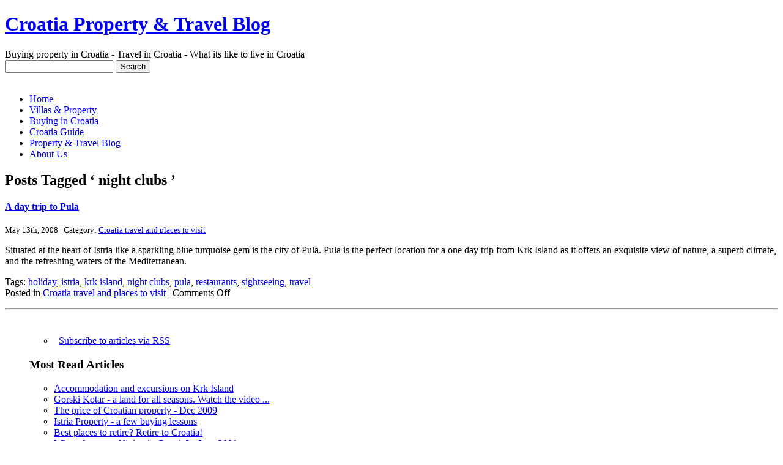

--- FILE ---
content_type: text/html; charset=UTF-8
request_url: http://www.croatianvillasforsale.co.uk/croatia-property-travel-blog/tag/night-clubs/
body_size: 5682
content:
<!DOCTYPE html PUBLIC "-//W3C//DTD XHTML 1.0 Transitional//EN" "http://www.w3.org/TR/xhtml1/DTD/xhtml1-transitional.dtd">
<html xmlns="http://www.w3.org/1999/xhtml" dir="ltr">
<head profile="http://gmpg.org/xfn/11">
<meta http-equiv="Content-Type" content="text/html; charset=UTF-8" />
<title>Night Clubs - Croatia Property &amp; Travel Blog</title>
<meta name="generator" content="WordPress " /> <!-- leave this for stats -->

<meta name="generator" content="WordPress" />

<link rel="EditURI" type="application/rsd+xml" title="RSD" href="http://www.croatianvillasforsale.co.uk/croatia-property-travel-blog/xmlrpc.php?rsd" />
<link rel="wlwmanifest" type="application/wlwmanifest+xml" href="http://www.croatianvillasforsale.co.uk/croatia-property-travel-blog/wp-includes/wlwmanifest.xml" /> 
<script type='text/javascript' src='http://www.croatianvillasforsale.co.uk/croatia-property-travel-blog/wp-includes/js/prototype.js?ver=1.6'></script>
<meta name="generator" content="WordPress " />


<!-- all in one seo pack 1.4.9 [286,347] -->
<link rel="canonical" href="http://www.croatianvillasforsale.co.uk/croatia-property-travel-blog/tag/night-clubs/" />
<!-- /all in one seo pack -->
<!--Meta tags added by Robots Meta: http://www.joostdevalk.nl/wordpress/meta-robots-wordpress-plugin/ -->
<meta name="robots" content="noindex,follow,noodp,noydir" />

	<script type="text/javascript" src="http://www.croatianvillasforsale.co.uk/croatia-property-travel-blog/wp-content/plugins/share-this/share-this.php?akst_action=js"></script>
	<link rel="stylesheet" type="text/css" href="http://www.croatianvillasforsale.co.uk/croatia-property-travel-blog/wp-content/plugins/share-this/share-this.php?akst_action=css" />
	<!-- Wordpress StatCounter Plugin by Luke Stevenson [http://blog.lucanos.com] -->
	<!-- Start of StatCounter Code -->
	<script type="text/javascript">
	<!-- 
		var sc_project=1867029; 
		var sc_invisible=1; 
		var sc_partition=17; 
		var sc_security="365c8350"; 
		var sc_remove_link=1; 
	//-->
	</script>
	<script type="text/javascript" src="http://www.statcounter.com/counter/counter_xhtml.js"></script>
	<!-- End of StatCounter Code -->
<link rel="stylesheet" href="http://www.croatianvillasforsale.co.uk/croatia-property-travel-blog/wp-content/themes/branfordmagazineCVFS/style.css"type="text/css" media="screen" />
<link rel="stylesheet" href="http://www.croatianvillasforsale.co.uk/croatia-property-travel-blog/wp-content/themes/branfordmagazineCVFS/styles/nav.css" type="text/css" media="screen" />
<link rel="stylesheet" href="http://www.croatianvillasforsale.co.uk/croatia-property-travel-blog/wp-content/themes/branfordmagazineCVFS/styles/plugins.css" type="text/css" media="screen" />
<link rel="stylesheet" href="http://www.croatianvillasforsale.co.uk/croatia-property-travel-blog/wp-content/themes/branfordmagazineCVFS/styles/template-style.css" type="text/css" media="screen" />
<link rel="stylesheet" href="http://www.croatianvillasforsale.co.uk/croatia-property-travel-blog/wp-content/themes/branfordmagazineCVFS/styles/print.css" type="text/css" media="print" />
<link rel="stylesheet" href="http://www.croatianvillasforsale.co.uk/croatia-property-travel-blog/wp-content/themes/branfordmagazineCVFS/styles/ui.tabs.css" type="text/css" media="screen" />
<script type="text/javascript" src="http://www.croatianvillasforsale.co.uk/croatia-property-travel-blog/wp-content/themes/branfordmagazineCVFS/js/jquery-1.2.2.pack.js"></script>
<script type="text/javascript" src="http://www.croatianvillasforsale.co.uk/croatia-property-travel-blog/wp-content/themes/branfordmagazineCVFS/js/dropdowns.js"></script>
<script type="text/javascript" src="http://www.croatianvillasforsale.co.uk/croatia-property-travel-blog/wp-content/themes/branfordmagazineCVFS/js/ui.tabs.pack.js"></script>

<!-- CVFS ADDED -->
<script type="text/javascript" src="http://www.croatianvillasforsale.co.uk/_private/scr_jscripts.js"></script>
<script type="text/javascript">
          var $j = jQuery.noConflict();
			$j(function() {
			$j('#container-4 ul').tabs({ fxFade: true, fxSpeed: 'fast' });
			$j('#container-11 ul').tabs({ event: 'mouseover' }).find('a').click(function() {
			return false;
			});
				});
</script>
<link rel="alternate" type="application/rss+xml" title="Croatia Property &amp; Travel Blog RSS Feed" href="http://www.croatianvillasforsale.co.uk/croatia-property-travel-blog/feed/" />
<link rel="pingback" href="http://www.croatianvillasforsale.co.uk/croatia-property-travel-blog/xmlrpc.php" />
</head>
<body>
<div id="page" class="clearfloat">
	
	<!-- CVFS added class header -->
	<div id="header" class="clearfloat">
		<!-- CVFS AMEND -->
		<!-- <div id="branding" class="left" onclick="location.href='http://www.croatianvillasforsale.co.uk/croatia-property-travel-blog';" style="cursor: pointer;"> -->
		<div id="branding" class="left">
			
			<!-- CVFS AMEND
			<div class="blogtitle">
				<h1><a href="http://www.croatianvillasforsale.co.uk/croatia-property-travel-blog/">Croatia Property &amp; Travel Blog</a></h1>
			</div>
			<div class="description">Buying property in Croatia - Travel in Croatia - What its like to live in Croatia</div>
			-->

			<!-- CVFS Use h1 if home or archive style pages, otherwise use h6 -->
						<div class="blogtitle">
				<h1><a href="http://www.croatianvillasforsale.co.uk/croatia-property-travel-blog/" title="Croatia Property - Croatia Travel - Croatia Live">Croatia Property &amp; Travel Blog</a></h1>
			</div>
			<div class="description">Buying property in Croatia - Travel in Croatia - What its like to live in Croatia</div>
						
		</div>
		<div class="right">
			<form method="get" id="searchform" action="http://www.croatianvillasforsale.co.uk/croatia-property-travel-blog/">
<div><input type="text" value="" name="s" id="s" />
<input type="submit" id="searchsubmit" value="Search" class="button" />
</div>
</form>
		</div>
	</div>
	
	<!-- CVFS added -->
	<div id="headerstrip">&nbsp;</div>
	<ul id="nav" class="clearfloat">
		<li><a href="http://www.croatianvillasforsale.co.uk/">Home</a></li>
		<li><a href="http://www.croatianvillasforsale.co.uk/croatia-property/croatia-property-listing-01.html">Villas &amp; Property</a></li>
		<li><a href="http://www.croatianvillasforsale.co.uk/buying-property-in-croatia/buying-guide-overview.htm">Buying in Croatia</a></li>
		<li><a href="http://www.croatianvillasforsale.co.uk/croatianvillasforsale_croatia.htm">Croatia Guide</a></li>
		<li><a href="http://www.croatianvillasforsale.co.uk/croatia-property-travel-blog/" class="on">Property &amp; Travel Blog</a></li>
		<!-- CVFS  -->
		<li><a href="http://www.croatianvillasforsale.co.uk/croatianvillasforsale_about.htm">About Us</a></li>
	</ul>
<div id="content">
          <h2 class="pagetitle">
    Posts Tagged    &#8216;
    night clubs    &#8217;</h2>
    <div class="navigation">
    <div class="alignleft">
          </div>
    <div class="alignright">
          </div>
  </div>
    <div class="post">
    <h4 id="post-41"><a href="http://www.croatianvillasforsale.co.uk/croatia-property-travel-blog/2008/05/13/a-day-trip-to-pula/" rel="bookmark" title=" A day trip to Pula">
      A day trip to Pula      </a></h4>
    <small>
    May 13th, 2008    |
<!-- CVFS - dont show author name
    By    <a href="http://www.croatianvillasforsale.co.uk/croatia-property-travel-blog/author/kpz74laft81/" title="Posts by Aleksandra">Aleksandra</a>    |
-->
    Category:    <a href="http://www.croatianvillasforsale.co.uk/croatia-property-travel-blog/category/croatia-travel/" title="View all posts in Croatia travel and places to visit" rel="category tag">Croatia travel and places to visit</a>        </small>
    <div class="entry">
      <p>Situated at the heart of Istria like a sparkling blue turquoise gem is the city of Pula. Pula is the perfect location for a one day trip from Krk Island as it offers an exquisite view of nature, a superb climate, and the refreshing waters of the Mediterranean.</p>
    </div>
    <p class="postmetadata">
      Tags: <a href="http://www.croatianvillasforsale.co.uk/croatia-property-travel-blog/tag/holiday/" rel="tag">holiday</a>, <a href="http://www.croatianvillasforsale.co.uk/croatia-property-travel-blog/tag/istria/" rel="tag">istria</a>, <a href="http://www.croatianvillasforsale.co.uk/croatia-property-travel-blog/tag/krk-island/" rel="tag">krk island</a>, <a href="http://www.croatianvillasforsale.co.uk/croatia-property-travel-blog/tag/night-clubs/" rel="tag">night clubs</a>, <a href="http://www.croatianvillasforsale.co.uk/croatia-property-travel-blog/tag/pula/" rel="tag">pula</a>, <a href="http://www.croatianvillasforsale.co.uk/croatia-property-travel-blog/tag/restaurants/" rel="tag">restaurants</a>, <a href="http://www.croatianvillasforsale.co.uk/croatia-property-travel-blog/tag/sightseeing/" rel="tag">sightseeing</a>, <a href="http://www.croatianvillasforsale.co.uk/croatia-property-travel-blog/tag/travel/" rel="tag">travel</a><br />      Posted in      <a href="http://www.croatianvillasforsale.co.uk/croatia-property-travel-blog/category/croatia-travel/" title="View all posts in Croatia travel and places to visit" rel="category tag">Croatia travel and places to visit</a>    |
      <span>Comments Off</span>    </p>
    <hr />
    <br />
  </div>
    <div class="navigation">
    <div class="alignleft">
          </div>
    <div class="alignright">
          </div>
  </div>
  </div>
<div id="sidebar">
  <ul id="sidelist">
    		<div class="sidebar_widget">						<div class="textwidget"><ul class="feed">
<li>
<a href="http://feeds2.feedburner.com/CroatiaPropertyTravelBlog" rel="alternate" type="application/rss+xml">
<img src="http://www.croatianvillasforsale.co.uk/croatia-property-travel-blog/wp-content/themes/branfordmagazineCVFS/images/rss.gif" alt="" /></a>&nbsp;
<a href="http://feeds2.feedburner.com/CroatiaPropertyTravelBlog" rel="alternate" type="application/rss+xml">Subscribe to articles via RSS</a>
</li>	
</ul></div>
		</div><div class="sidebar_widget"><h3>Most Read Articles</h3><ul class="bullets1"> <li><a href="http://www.croatianvillasforsale.co.uk/croatia-property-travel-blog/2008/07/07/accommodation-and-excursions-on-krk-island/">Accommodation and excursions on Krk Island</a> </li> <li><a href="http://www.croatianvillasforsale.co.uk/croatia-property-travel-blog/2008/09/20/gorski-kotar-video/">Gorski Kotar - a land for all seasons. Watch the video ...</a> </li> <li><a href="http://www.croatianvillasforsale.co.uk/croatia-property-travel-blog/2010/01/26/price-of-croatian-property-dec-2009/"> The price of Croatian property - Dec 2009</a> </li> <li><a href="http://www.croatianvillasforsale.co.uk/croatia-property-travel-blog/2009/12/31/istria-property-buying-lessons/">Istria Property - a few buying lessons</a> </li> <li><a href="http://www.croatianvillasforsale.co.uk/croatia-property-travel-blog/2010/06/30/best-places-to-retire-croatia/">Best places to retire? Retire to Croatia!</a> </li> <li><a href="http://www.croatianvillasforsale.co.uk/croatia-property-travel-blog/2008/06/23/whats-the-cost-of-living-in-croatia-june-2008/">Whats the cost of living in Croatia? - June 2008</a> </li> <li><a href="http://www.croatianvillasforsale.co.uk/croatia-property-travel-blog/2008/05/13/a-day-trip-to-pula/">A day trip to Pula</a> </li> <li><a href="http://www.croatianvillasforsale.co.uk/croatia-property-travel-blog/2011/02/23/luxury-villas-in-cyprus-lessons-for-croatia/">Luxury Villas in Cyprus – can Croatia learn a lesson?</a> </li> <li><a href="http://www.croatianvillasforsale.co.uk/croatia-property-travel-blog/2010/03/31/velebit-croatia-travel-to-mountains-and-caves/">Velebit Croatia – travel to the mountains and spectacular caves</a> </li> <li><a href="http://www.croatianvillasforsale.co.uk/croatia-property-travel-blog/2008/03/28/croatia-property-investment-boost/">Quality Croatia property investment receives a boost?</a> </li></ul></div><div class="sidebar_widget"><h3>Browse by Category</h3><select name='cat' id='cat' class='postform' >
	<option value='-1'> Select Category</option>
	<option value="4">Buying property in Croatia</option>
	<option value="3">Croatia property and travel questions</option>
	<option value="5">Croatia travel and places to visit</option>
	<option value="8">Croatia travel videos</option>
	<option value="7">Emigrate to and live in Croatia</option>
	<option value="1">Uncategorized</option>
</select>

<script type='text/javascript'>
/* <![CDATA[ */
    var dropdown = document.getElementById("cat");
    function onCatChange() {
		if ( dropdown.options[dropdown.selectedIndex].value > 0 ) {
			location.href = "http://www.croatianvillasforsale.co.uk/croatia-property-travel-blog/?cat="+dropdown.options[dropdown.selectedIndex].value;
		}
    }
    dropdown.onchange = onCatChange;
/* ]]> */
</script>

</div><div class="sidebar_widget"><h3>Browse by Month</h3>		<select name="archive-dropdown" onchange='document.location.href=this.options[this.selectedIndex].value;'> <option value="">Select Month</option> 	<option value='http://www.croatianvillasforsale.co.uk/croatia-property-travel-blog/2011/08/'> August 2011 </option>
	<option value='http://www.croatianvillasforsale.co.uk/croatia-property-travel-blog/2011/02/'> February 2011 </option>
	<option value='http://www.croatianvillasforsale.co.uk/croatia-property-travel-blog/2010/06/'> June 2010 </option>
	<option value='http://www.croatianvillasforsale.co.uk/croatia-property-travel-blog/2010/05/'> May 2010 </option>
	<option value='http://www.croatianvillasforsale.co.uk/croatia-property-travel-blog/2010/04/'> April 2010 </option>
	<option value='http://www.croatianvillasforsale.co.uk/croatia-property-travel-blog/2010/03/'> March 2010 </option>
	<option value='http://www.croatianvillasforsale.co.uk/croatia-property-travel-blog/2010/02/'> February 2010 </option>
	<option value='http://www.croatianvillasforsale.co.uk/croatia-property-travel-blog/2010/01/'> January 2010 </option>
	<option value='http://www.croatianvillasforsale.co.uk/croatia-property-travel-blog/2009/12/'> December 2009 </option>
	<option value='http://www.croatianvillasforsale.co.uk/croatia-property-travel-blog/2009/11/'> November 2009 </option>
	<option value='http://www.croatianvillasforsale.co.uk/croatia-property-travel-blog/2009/10/'> October 2009 </option>
	<option value='http://www.croatianvillasforsale.co.uk/croatia-property-travel-blog/2009/09/'> September 2009 </option>
	<option value='http://www.croatianvillasforsale.co.uk/croatia-property-travel-blog/2009/08/'> August 2009 </option>
	<option value='http://www.croatianvillasforsale.co.uk/croatia-property-travel-blog/2009/06/'> June 2009 </option>
	<option value='http://www.croatianvillasforsale.co.uk/croatia-property-travel-blog/2009/05/'> May 2009 </option>
	<option value='http://www.croatianvillasforsale.co.uk/croatia-property-travel-blog/2008/12/'> December 2008 </option>
	<option value='http://www.croatianvillasforsale.co.uk/croatia-property-travel-blog/2008/11/'> November 2008 </option>
	<option value='http://www.croatianvillasforsale.co.uk/croatia-property-travel-blog/2008/10/'> October 2008 </option>
	<option value='http://www.croatianvillasforsale.co.uk/croatia-property-travel-blog/2008/09/'> September 2008 </option>
	<option value='http://www.croatianvillasforsale.co.uk/croatia-property-travel-blog/2008/08/'> August 2008 </option>
	<option value='http://www.croatianvillasforsale.co.uk/croatia-property-travel-blog/2008/07/'> July 2008 </option>
	<option value='http://www.croatianvillasforsale.co.uk/croatia-property-travel-blog/2008/06/'> June 2008 </option>
	<option value='http://www.croatianvillasforsale.co.uk/croatia-property-travel-blog/2008/05/'> May 2008 </option>
	<option value='http://www.croatianvillasforsale.co.uk/croatia-property-travel-blog/2008/04/'> April 2008 </option>
	<option value='http://www.croatianvillasforsale.co.uk/croatia-property-travel-blog/2008/03/'> March 2008 </option>
	<option value='http://www.croatianvillasforsale.co.uk/croatia-property-travel-blog/2008/02/'> February 2008 </option>
	<option value='http://www.croatianvillasforsale.co.uk/croatia-property-travel-blog/2008/01/'> January 2008 </option>
	<option value='http://www.croatianvillasforsale.co.uk/croatia-property-travel-blog/2007/12/'> December 2007 </option>
	<option value='http://www.croatianvillasforsale.co.uk/croatia-property-travel-blog/2007/11/'> November 2007 </option>
	<option value='http://www.croatianvillasforsale.co.uk/croatia-property-travel-blog/2007/10/'> October 2007 </option>
	<option value='http://www.croatianvillasforsale.co.uk/croatia-property-travel-blog/2007/09/'> September 2007 </option>
	<option value='http://www.croatianvillasforsale.co.uk/croatia-property-travel-blog/2007/08/'> August 2007 </option>
	<option value='http://www.croatianvillasforsale.co.uk/croatia-property-travel-blog/2007/07/'> July 2007 </option>
	<option value='http://www.croatianvillasforsale.co.uk/croatia-property-travel-blog/2007/06/'> June 2007 </option>
	<option value='http://www.croatianvillasforsale.co.uk/croatia-property-travel-blog/2007/05/'> May 2007 </option>
 </select>
</div><div class="sidebar_widget"><h3>Browse by Tag</h3>
<!-- Generated by Simple Tags 1.5.7 - http://wordpress.org/extend/plugins/simple-tags -->
	<div class="st-tag-cloud">
	<a href="http://www.croatianvillasforsale.co.uk/croatia-property-travel-blog/tag/travel/" id="tag-link-14" class="st-tags t10" title="24 topics" rel="tag nofollow" style="font-size:22px; ">travel</a>
<a href="http://www.croatianvillasforsale.co.uk/croatia-property-travel-blog/tag/holiday/" id="tag-link-16" class="st-tags t9" title="22 topics" rel="tag nofollow" style="font-size:20.44px; ">holiday</a>
<a href="http://www.croatianvillasforsale.co.uk/croatia-property-travel-blog/tag/sightseeing/" id="tag-link-25" class="st-tags t7" title="18 topics" rel="tag nofollow" style="font-size:17.33px; ">sightseeing</a>
<a href="http://www.croatianvillasforsale.co.uk/croatia-property-travel-blog/tag/krk-island/" id="tag-link-13" class="st-tags t6" title="15 topics" rel="tag nofollow" style="font-size:15.78px; ">krk island</a>
<a href="http://www.croatianvillasforsale.co.uk/croatia-property-travel-blog/tag/buying-property/" id="tag-link-24" class="st-tags t5" title="13 topics" rel="tag nofollow" style="font-size:14.22px; ">buying property</a>
<a href="http://www.croatianvillasforsale.co.uk/croatia-property-travel-blog/tag/croatia-investment/" id="tag-link-65" class="st-tags t4" title="11 topics" rel="tag nofollow" style="font-size:12.67px; ">croatia investment</a>
<a href="http://www.croatianvillasforsale.co.uk/croatia-property-travel-blog/tag/istria/" id="tag-link-12" class="st-tags t4" title="10 topics" rel="tag nofollow" style="font-size:12.67px; ">istria</a>
<a href="http://www.croatianvillasforsale.co.uk/croatia-property-travel-blog/tag/property-prices/" id="tag-link-29" class="st-tags t3" title="7 topics" rel="tag nofollow" style="font-size:11.11px; ">property prices</a>
<a href="http://www.croatianvillasforsale.co.uk/croatia-property-travel-blog/tag/zagreb/" id="tag-link-19" class="st-tags t2" title="6 topics" rel="tag nofollow" style="font-size:9.56px; ">zagreb</a>
<a href="http://www.croatianvillasforsale.co.uk/croatia-property-travel-blog/tag/pula/" id="tag-link-11" class="st-tags t2" title="4 topics" rel="tag nofollow" style="font-size:9.56px; ">pula</a>
<a href="http://www.croatianvillasforsale.co.uk/croatia-property-travel-blog/tag/gorski-kotar/" id="tag-link-17" class="st-tags t2" title="4 topics" rel="tag nofollow" style="font-size:9.56px; ">gorski kotar</a>
<a href="http://www.croatianvillasforsale.co.uk/croatia-property-travel-blog/tag/emigrate/" id="tag-link-18" class="st-tags t2" title="4 topics" rel="tag nofollow" style="font-size:9.56px; ">emigrate</a>
<a href="http://www.croatianvillasforsale.co.uk/croatia-property-travel-blog/tag/retirement/" id="tag-link-28" class="st-tags t2" title="4 topics" rel="tag nofollow" style="font-size:9.56px; ">retirement</a>
<a href="http://www.croatianvillasforsale.co.uk/croatia-property-travel-blog/tag/video/" id="tag-link-30" class="st-tags t2" title="4 topics" rel="tag nofollow" style="font-size:9.56px; ">video</a>
<a href="http://www.croatianvillasforsale.co.uk/croatia-property-travel-blog/tag/shopping/" id="tag-link-38" class="st-tags t2" title="4 topics" rel="tag nofollow" style="font-size:9.56px; ">shopping</a>
<a href="http://www.croatianvillasforsale.co.uk/croatia-property-travel-blog/tag/fishing/" id="tag-link-40" class="st-tags t2" title="4 topics" rel="tag nofollow" style="font-size:9.56px; ">fishing</a>
<a href="http://www.croatianvillasforsale.co.uk/croatia-property-travel-blog/tag/beaches/" id="tag-link-59" class="st-tags t2" title="4 topics" rel="tag nofollow" style="font-size:9.56px; ">beaches</a>
<a href="http://www.croatianvillasforsale.co.uk/croatia-property-travel-blog/tag/split/" id="tag-link-67" class="st-tags t2" title="4 topics" rel="tag nofollow" style="font-size:9.56px; ">split</a>
<a href="http://www.croatianvillasforsale.co.uk/croatia-property-travel-blog/tag/cost-of-living/" id="tag-link-22" class="st-tags t1" title="3 topics" rel="tag nofollow" style="font-size:8px; ">cost of living</a>
<a href="http://www.croatianvillasforsale.co.uk/croatia-property-travel-blog/tag/restaurants/" id="tag-link-26" class="st-tags t1" title="3 topics" rel="tag nofollow" style="font-size:8px; ">restaurants</a>
<a href="http://www.croatianvillasforsale.co.uk/croatia-property-travel-blog/tag/baska/" id="tag-link-31" class="st-tags t1" title="3 topics" rel="tag nofollow" style="font-size:8px; ">baska</a>
<a href="http://www.croatianvillasforsale.co.uk/croatia-property-travel-blog/tag/adriatic/" id="tag-link-58" class="st-tags t1" title="3 topics" rel="tag nofollow" style="font-size:8px; ">adriatic</a>
<a href="http://www.croatianvillasforsale.co.uk/croatia-property-travel-blog/tag/vacation/" id="tag-link-15" class="st-tags t1" title="2 topics" rel="tag nofollow" style="font-size:8px; ">vacation</a>
<a href="http://www.croatianvillasforsale.co.uk/croatia-property-travel-blog/tag/omisalj/" id="tag-link-34" class="st-tags t1" title="2 topics" rel="tag nofollow" style="font-size:8px; ">omisalj</a>
<a href="http://www.croatianvillasforsale.co.uk/croatia-property-travel-blog/tag/bjelolasica/" id="tag-link-37" class="st-tags t1" title="2 topics" rel="tag nofollow" style="font-size:8px; ">bjelolasica</a>
<a href="http://www.croatianvillasforsale.co.uk/croatia-property-travel-blog/tag/building-property/" id="tag-link-39" class="st-tags t1" title="2 topics" rel="tag nofollow" style="font-size:8px; ">building property</a>
<a href="http://www.croatianvillasforsale.co.uk/croatia-property-travel-blog/tag/permits/" id="tag-link-43" class="st-tags t1" title="2 topics" rel="tag nofollow" style="font-size:8px; ">permits</a>
<a href="http://www.croatianvillasforsale.co.uk/croatia-property-travel-blog/tag/apartments/" id="tag-link-45" class="st-tags t1" title="2 topics" rel="tag nofollow" style="font-size:8px; ">apartments</a>
<a href="http://www.croatianvillasforsale.co.uk/croatia-property-travel-blog/tag/accommodation/" id="tag-link-47" class="st-tags t1" title="2 topics" rel="tag nofollow" style="font-size:8px; ">accommodation</a>
<a href="http://www.croatianvillasforsale.co.uk/croatia-property-travel-blog/tag/museum/" id="tag-link-48" class="st-tags t1" title="2 topics" rel="tag nofollow" style="font-size:8px; ">museum</a>
<a href="http://www.croatianvillasforsale.co.uk/croatia-property-travel-blog/tag/festival/" id="tag-link-50" class="st-tags t1" title="2 topics" rel="tag nofollow" style="font-size:8px; ">festival</a>
<a href="http://www.croatianvillasforsale.co.uk/croatia-property-travel-blog/tag/gallery/" id="tag-link-51" class="st-tags t1" title="2 topics" rel="tag nofollow" style="font-size:8px; ">gallery</a>
<a href="http://www.croatianvillasforsale.co.uk/croatia-property-travel-blog/tag/culture/" id="tag-link-52" class="st-tags t1" title="2 topics" rel="tag nofollow" style="font-size:8px; ">culture</a>
<a href="http://www.croatianvillasforsale.co.uk/croatia-property-travel-blog/tag/rijeka/" id="tag-link-55" class="st-tags t1" title="2 topics" rel="tag nofollow" style="font-size:8px; ">rijeka</a>
<a href="http://www.croatianvillasforsale.co.uk/croatia-property-travel-blog/tag/rovinj/" id="tag-link-57" class="st-tags t1" title="2 topics" rel="tag nofollow" style="font-size:8px; ">rovinj</a>
<a href="http://www.croatianvillasforsale.co.uk/croatia-property-travel-blog/tag/diving/" id="tag-link-60" class="st-tags t1" title="2 topics" rel="tag nofollow" style="font-size:8px; ">diving</a>
<a href="http://www.croatianvillasforsale.co.uk/croatia-property-travel-blog/tag/dubrovnik/" id="tag-link-66" class="st-tags t1" title="2 topics" rel="tag nofollow" style="font-size:8px; ">dubrovnik</a>
<a href="http://www.croatianvillasforsale.co.uk/croatia-property-travel-blog/tag/croatia-travel-and-places-to-visit/" id="tag-link-71" class="st-tags t1" title="2 topics" rel="tag nofollow" style="font-size:8px; ">Croatia travel and places to visit</a>
<a href="http://www.croatianvillasforsale.co.uk/croatia-property-travel-blog/tag/kvarner/" id="tag-link-75" class="st-tags t1" title="2 topics" rel="tag nofollow" style="font-size:8px; ">kvarner</a>
<a href="http://www.croatianvillasforsale.co.uk/croatia-property-travel-blog/tag/property-investment/" id="tag-link-82" class="st-tags t1" title="2 topics" rel="tag nofollow" style="font-size:8px; ">property investment</a>
<a href="http://www.croatianvillasforsale.co.uk/croatia-property-travel-blog/tag/holiday-home/" id="tag-link-91" class="st-tags t1" title="2 topics" rel="tag nofollow" style="font-size:8px; ">holiday home</a>
<a href="http://www.croatianvillasforsale.co.uk/croatia-property-travel-blog/tag/porec/" id="tag-link-20" class="st-tags t1" title="1 topics" rel="tag nofollow" style="font-size:8px; ">porec</a>
<a href="http://www.croatianvillasforsale.co.uk/croatia-property-travel-blog/tag/cres/" id="tag-link-21" class="st-tags t1" title="1 topics" rel="tag nofollow" style="font-size:8px; ">cres</a>
<a href="http://www.croatianvillasforsale.co.uk/croatia-property-travel-blog/tag/night-clubs/" id="tag-link-27" class="st-tags t1" title="1 topics" rel="tag nofollow" style="font-size:8px; ">night clubs</a>
<a href="http://www.croatianvillasforsale.co.uk/croatia-property-travel-blog/tag/vrbnik/" id="tag-link-33" class="st-tags t1" title="1 topics" rel="tag nofollow" style="font-size:8px; ">vrbnik</a></div>

</div>  </ul>
  <!-- END SIDELIST -->
</div>
<!-- END SIDEBAR -->
<!-- 	<br class="fltClear" /> -->
</div>
<!-- 	<br class="fltClear" /> -->
<div id="footer"> 
    <div> &#169; 2026 
    Croatia Property &amp; Travel Blog    | Powered by <a href="http://wordpress.org/" target="_blank" rel="nofollow">WordPress</a> 
    | <a href="http://www.wp-themes.der-prinz.com/magazine/" target="_blank" rel="nofollow" title="By DER PRiNZ - Michael Oeser">BranfordMagazine theme</a> by <a href="http://www.der-prinz.com" target="_blank" rel="nofollow" title="DER PRiNZ - Michael Oeser">Michael
    Oeser.</a>	Based on <a href="http://www.darrenhoyt.com/2007/08/05/wordpress-magazine-theme-released/" target="_blank" rel="nofollow" title="Mimbo">Mimbo</a> and <a href="http://www.revolutiontheme.com/" target="_blank" rel="nofollow" title="Revolution">Revolution</a>
    <div></div> 
    <!-- <a rel="nofollow" href="http://www.croatianvillasforsale.co.uk/croatia-property-travel-blog/wp-login.php">Log in</a> | -->
    	30 queries. 0.177 seconds.
  </div>
</div>

<!-- Start GA Code -->
<script type="text/javascript">
var gaJsHost = (("https:" == document.location.protocol) ? "https://ssl." : "http://www.");
document.write(unescape("%3Cscript src='" + gaJsHost + "google-analytics.com/ga.js' type='text/javascript'%3E%3C/script%3E"));
</script>
<script type="text/javascript">
try {
var pageTracker = _gat._getTracker("UA-1596923-1");
pageTracker._trackPageview();
} catch(err) {}</script>
<!-- End GA Code -->

</body>
</html>
